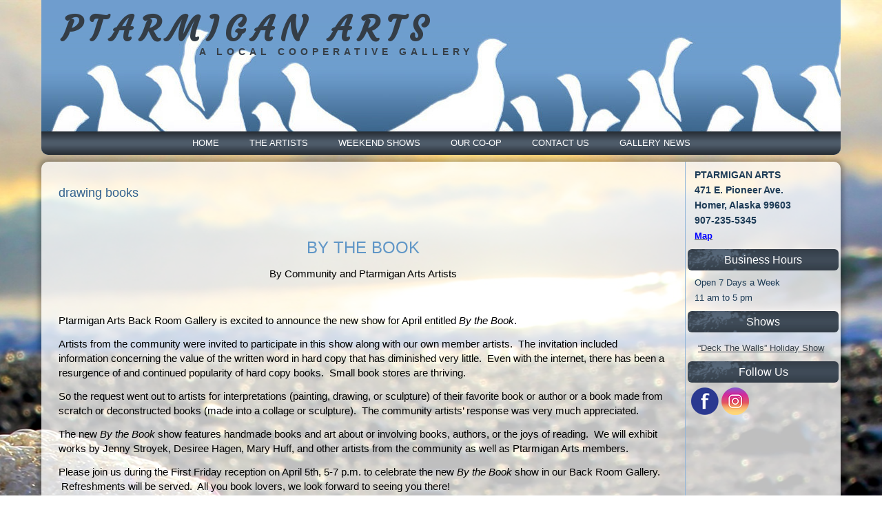

--- FILE ---
content_type: text/html; charset=UTF-8
request_url: https://www.ptarmiganarts.com/tag/drawing-books/
body_size: 7102
content:
<!DOCTYPE html>
<html lang="en-US">
<head>
<meta charset="UTF-8" />
<title>drawing books | PTARMIGAN ARTS</title>
<link data-rocket-preload as="style" href="https://fonts.googleapis.com/css?family=Courgette&#038;display=swap" rel="preload">
<link href="https://fonts.googleapis.com/css?family=Courgette&#038;display=swap" media="print" onload="this.media=&#039;all&#039;" rel="stylesheet">
<noscript data-wpr-hosted-gf-parameters=""><link rel="stylesheet" href="https://fonts.googleapis.com/css?family=Courgette&#038;display=swap"></noscript>
<!-- Created by Artisteer v4.2.0.60623 -->
<meta name="viewport" content="initial-scale = 1.0, maximum-scale = 1.0, user-scalable = no, width = device-width" />
<!--[if lt IE 9]><script src="https://html5shiv.googlecode.com/svn/trunk/html5.js"></script><![endif]-->

<link rel="stylesheet" href="https://www.ptarmiganarts.com/wp-content/themes/PtarmiganArts20/style.css" media="screen" />
<link rel="pingback" href="https://www.ptarmiganarts.com/xmlrpc.php" />
<meta name='robots' content='max-image-preview:large' />
<link rel='dns-prefetch' href='//static.addtoany.com' />
<link rel='dns-prefetch' href='//fonts.googleapis.com' />
<link href='https://fonts.gstatic.com' crossorigin rel='preconnect' />
<link rel="alternate" type="application/rss+xml" title="PTARMIGAN ARTS &raquo; Feed" href="https://www.ptarmiganarts.com/feed/" />
<link rel="alternate" type="application/rss+xml" title="PTARMIGAN ARTS &raquo; Comments Feed" href="https://www.ptarmiganarts.com/comments/feed/" />
<link rel="alternate" type="application/rss+xml" title="PTARMIGAN ARTS &raquo; drawing books Tag Feed" href="https://www.ptarmiganarts.com/tag/drawing-books/feed/" />
<style type="text/css">
img.wp-smiley,
img.emoji {
	display: inline !important;
	border: none !important;
	box-shadow: none !important;
	height: 1em !important;
	width: 1em !important;
	margin: 0 0.07em !important;
	vertical-align: -0.1em !important;
	background: none !important;
	padding: 0 !important;
}
</style>
	<link rel='stylesheet' id='wp-block-library-css' href='https://www.ptarmiganarts.com/wp-includes/css/dist/block-library/style.css?ver=5927dde0e05a2e5c261fde0092c9bad8' type='text/css' media='all' />
<style id='classic-theme-styles-inline-css' type='text/css'>
/**
 * These rules are needed for backwards compatibility.
 * They should match the button element rules in the base theme.json file.
 */
.wp-block-button__link {
	color: #ffffff;
	background-color: #32373c;
	border-radius: 9999px; /* 100% causes an oval, but any explicit but really high value retains the pill shape. */

	/* This needs a low specificity so it won't override the rules from the button element if defined in theme.json. */
	box-shadow: none;
	text-decoration: none;

	/* The extra 2px are added to size solids the same as the outline versions.*/
	padding: calc(0.667em + 2px) calc(1.333em + 2px);

	font-size: 1.125em;
}

.wp-block-file__button {
	background: #32373c;
	color: #ffffff;
	text-decoration: none;
}

</style>
<style id='global-styles-inline-css' type='text/css'>
body{--wp--preset--color--black: #000000;--wp--preset--color--cyan-bluish-gray: #abb8c3;--wp--preset--color--white: #ffffff;--wp--preset--color--pale-pink: #f78da7;--wp--preset--color--vivid-red: #cf2e2e;--wp--preset--color--luminous-vivid-orange: #ff6900;--wp--preset--color--luminous-vivid-amber: #fcb900;--wp--preset--color--light-green-cyan: #7bdcb5;--wp--preset--color--vivid-green-cyan: #00d084;--wp--preset--color--pale-cyan-blue: #8ed1fc;--wp--preset--color--vivid-cyan-blue: #0693e3;--wp--preset--color--vivid-purple: #9b51e0;--wp--preset--gradient--vivid-cyan-blue-to-vivid-purple: linear-gradient(135deg,rgba(6,147,227,1) 0%,rgb(155,81,224) 100%);--wp--preset--gradient--light-green-cyan-to-vivid-green-cyan: linear-gradient(135deg,rgb(122,220,180) 0%,rgb(0,208,130) 100%);--wp--preset--gradient--luminous-vivid-amber-to-luminous-vivid-orange: linear-gradient(135deg,rgba(252,185,0,1) 0%,rgba(255,105,0,1) 100%);--wp--preset--gradient--luminous-vivid-orange-to-vivid-red: linear-gradient(135deg,rgba(255,105,0,1) 0%,rgb(207,46,46) 100%);--wp--preset--gradient--very-light-gray-to-cyan-bluish-gray: linear-gradient(135deg,rgb(238,238,238) 0%,rgb(169,184,195) 100%);--wp--preset--gradient--cool-to-warm-spectrum: linear-gradient(135deg,rgb(74,234,220) 0%,rgb(151,120,209) 20%,rgb(207,42,186) 40%,rgb(238,44,130) 60%,rgb(251,105,98) 80%,rgb(254,248,76) 100%);--wp--preset--gradient--blush-light-purple: linear-gradient(135deg,rgb(255,206,236) 0%,rgb(152,150,240) 100%);--wp--preset--gradient--blush-bordeaux: linear-gradient(135deg,rgb(254,205,165) 0%,rgb(254,45,45) 50%,rgb(107,0,62) 100%);--wp--preset--gradient--luminous-dusk: linear-gradient(135deg,rgb(255,203,112) 0%,rgb(199,81,192) 50%,rgb(65,88,208) 100%);--wp--preset--gradient--pale-ocean: linear-gradient(135deg,rgb(255,245,203) 0%,rgb(182,227,212) 50%,rgb(51,167,181) 100%);--wp--preset--gradient--electric-grass: linear-gradient(135deg,rgb(202,248,128) 0%,rgb(113,206,126) 100%);--wp--preset--gradient--midnight: linear-gradient(135deg,rgb(2,3,129) 0%,rgb(40,116,252) 100%);--wp--preset--font-size--small: 13px;--wp--preset--font-size--medium: 20px;--wp--preset--font-size--large: 36px;--wp--preset--font-size--x-large: 42px;--wp--preset--spacing--20: 0.44rem;--wp--preset--spacing--30: 0.67rem;--wp--preset--spacing--40: 1rem;--wp--preset--spacing--50: 1.5rem;--wp--preset--spacing--60: 2.25rem;--wp--preset--spacing--70: 3.38rem;--wp--preset--spacing--80: 5.06rem;--wp--preset--shadow--natural: 6px 6px 9px rgba(0, 0, 0, 0.2);--wp--preset--shadow--deep: 12px 12px 50px rgba(0, 0, 0, 0.4);--wp--preset--shadow--sharp: 6px 6px 0px rgba(0, 0, 0, 0.2);--wp--preset--shadow--outlined: 6px 6px 0px -3px rgba(255, 255, 255, 1), 6px 6px rgba(0, 0, 0, 1);--wp--preset--shadow--crisp: 6px 6px 0px rgba(0, 0, 0, 1);}:where(.is-layout-flex){gap: 0.5em;}:where(.is-layout-grid){gap: 0.5em;}body .is-layout-flow > .alignleft{float: left;margin-inline-start: 0;margin-inline-end: 2em;}body .is-layout-flow > .alignright{float: right;margin-inline-start: 2em;margin-inline-end: 0;}body .is-layout-flow > .aligncenter{margin-left: auto !important;margin-right: auto !important;}body .is-layout-constrained > .alignleft{float: left;margin-inline-start: 0;margin-inline-end: 2em;}body .is-layout-constrained > .alignright{float: right;margin-inline-start: 2em;margin-inline-end: 0;}body .is-layout-constrained > .aligncenter{margin-left: auto !important;margin-right: auto !important;}body .is-layout-constrained > :where(:not(.alignleft):not(.alignright):not(.alignfull)){max-width: var(--wp--style--global--content-size);margin-left: auto !important;margin-right: auto !important;}body .is-layout-constrained > .alignwide{max-width: var(--wp--style--global--wide-size);}body .is-layout-flex{display: flex;}body .is-layout-flex{flex-wrap: wrap;align-items: center;}body .is-layout-flex > *{margin: 0;}body .is-layout-grid{display: grid;}body .is-layout-grid > *{margin: 0;}:where(.wp-block-columns.is-layout-flex){gap: 2em;}:where(.wp-block-columns.is-layout-grid){gap: 2em;}:where(.wp-block-post-template.is-layout-flex){gap: 1.25em;}:where(.wp-block-post-template.is-layout-grid){gap: 1.25em;}.has-black-color{color: var(--wp--preset--color--black) !important;}.has-cyan-bluish-gray-color{color: var(--wp--preset--color--cyan-bluish-gray) !important;}.has-white-color{color: var(--wp--preset--color--white) !important;}.has-pale-pink-color{color: var(--wp--preset--color--pale-pink) !important;}.has-vivid-red-color{color: var(--wp--preset--color--vivid-red) !important;}.has-luminous-vivid-orange-color{color: var(--wp--preset--color--luminous-vivid-orange) !important;}.has-luminous-vivid-amber-color{color: var(--wp--preset--color--luminous-vivid-amber) !important;}.has-light-green-cyan-color{color: var(--wp--preset--color--light-green-cyan) !important;}.has-vivid-green-cyan-color{color: var(--wp--preset--color--vivid-green-cyan) !important;}.has-pale-cyan-blue-color{color: var(--wp--preset--color--pale-cyan-blue) !important;}.has-vivid-cyan-blue-color{color: var(--wp--preset--color--vivid-cyan-blue) !important;}.has-vivid-purple-color{color: var(--wp--preset--color--vivid-purple) !important;}.has-black-background-color{background-color: var(--wp--preset--color--black) !important;}.has-cyan-bluish-gray-background-color{background-color: var(--wp--preset--color--cyan-bluish-gray) !important;}.has-white-background-color{background-color: var(--wp--preset--color--white) !important;}.has-pale-pink-background-color{background-color: var(--wp--preset--color--pale-pink) !important;}.has-vivid-red-background-color{background-color: var(--wp--preset--color--vivid-red) !important;}.has-luminous-vivid-orange-background-color{background-color: var(--wp--preset--color--luminous-vivid-orange) !important;}.has-luminous-vivid-amber-background-color{background-color: var(--wp--preset--color--luminous-vivid-amber) !important;}.has-light-green-cyan-background-color{background-color: var(--wp--preset--color--light-green-cyan) !important;}.has-vivid-green-cyan-background-color{background-color: var(--wp--preset--color--vivid-green-cyan) !important;}.has-pale-cyan-blue-background-color{background-color: var(--wp--preset--color--pale-cyan-blue) !important;}.has-vivid-cyan-blue-background-color{background-color: var(--wp--preset--color--vivid-cyan-blue) !important;}.has-vivid-purple-background-color{background-color: var(--wp--preset--color--vivid-purple) !important;}.has-black-border-color{border-color: var(--wp--preset--color--black) !important;}.has-cyan-bluish-gray-border-color{border-color: var(--wp--preset--color--cyan-bluish-gray) !important;}.has-white-border-color{border-color: var(--wp--preset--color--white) !important;}.has-pale-pink-border-color{border-color: var(--wp--preset--color--pale-pink) !important;}.has-vivid-red-border-color{border-color: var(--wp--preset--color--vivid-red) !important;}.has-luminous-vivid-orange-border-color{border-color: var(--wp--preset--color--luminous-vivid-orange) !important;}.has-luminous-vivid-amber-border-color{border-color: var(--wp--preset--color--luminous-vivid-amber) !important;}.has-light-green-cyan-border-color{border-color: var(--wp--preset--color--light-green-cyan) !important;}.has-vivid-green-cyan-border-color{border-color: var(--wp--preset--color--vivid-green-cyan) !important;}.has-pale-cyan-blue-border-color{border-color: var(--wp--preset--color--pale-cyan-blue) !important;}.has-vivid-cyan-blue-border-color{border-color: var(--wp--preset--color--vivid-cyan-blue) !important;}.has-vivid-purple-border-color{border-color: var(--wp--preset--color--vivid-purple) !important;}.has-vivid-cyan-blue-to-vivid-purple-gradient-background{background: var(--wp--preset--gradient--vivid-cyan-blue-to-vivid-purple) !important;}.has-light-green-cyan-to-vivid-green-cyan-gradient-background{background: var(--wp--preset--gradient--light-green-cyan-to-vivid-green-cyan) !important;}.has-luminous-vivid-amber-to-luminous-vivid-orange-gradient-background{background: var(--wp--preset--gradient--luminous-vivid-amber-to-luminous-vivid-orange) !important;}.has-luminous-vivid-orange-to-vivid-red-gradient-background{background: var(--wp--preset--gradient--luminous-vivid-orange-to-vivid-red) !important;}.has-very-light-gray-to-cyan-bluish-gray-gradient-background{background: var(--wp--preset--gradient--very-light-gray-to-cyan-bluish-gray) !important;}.has-cool-to-warm-spectrum-gradient-background{background: var(--wp--preset--gradient--cool-to-warm-spectrum) !important;}.has-blush-light-purple-gradient-background{background: var(--wp--preset--gradient--blush-light-purple) !important;}.has-blush-bordeaux-gradient-background{background: var(--wp--preset--gradient--blush-bordeaux) !important;}.has-luminous-dusk-gradient-background{background: var(--wp--preset--gradient--luminous-dusk) !important;}.has-pale-ocean-gradient-background{background: var(--wp--preset--gradient--pale-ocean) !important;}.has-electric-grass-gradient-background{background: var(--wp--preset--gradient--electric-grass) !important;}.has-midnight-gradient-background{background: var(--wp--preset--gradient--midnight) !important;}.has-small-font-size{font-size: var(--wp--preset--font-size--small) !important;}.has-medium-font-size{font-size: var(--wp--preset--font-size--medium) !important;}.has-large-font-size{font-size: var(--wp--preset--font-size--large) !important;}.has-x-large-font-size{font-size: var(--wp--preset--font-size--x-large) !important;}
.wp-block-navigation a:where(:not(.wp-element-button)){color: inherit;}
:where(.wp-block-post-template.is-layout-flex){gap: 1.25em;}:where(.wp-block-post-template.is-layout-grid){gap: 1.25em;}
:where(.wp-block-columns.is-layout-flex){gap: 2em;}:where(.wp-block-columns.is-layout-grid){gap: 2em;}
.wp-block-pullquote{font-size: 1.5em;line-height: 1.6;}
</style>
<link rel='stylesheet' id='tablepress-default-css' href='https://www.ptarmiganarts.com/wp-content/plugins/tablepress/css/default.css?ver=1.14' type='text/css' media='all' />
<link rel='stylesheet' id='tablepress-custom-css' href='https://www.ptarmiganarts.com/wp-content/tablepress-custom.css?ver=27' type='text/css' media='all' />
<link rel='stylesheet' id='addtoany-css' href='https://www.ptarmiganarts.com/wp-content/plugins/add-to-any/addtoany.min.css?ver=1.16' type='text/css' media='all' />
<!--[if lte IE 7]>
<link rel='stylesheet' id='style.ie7.css-css' href='https://www.ptarmiganarts.com/wp-content/themes/PtarmiganArts20/style.ie7.css?ver=5927dde0e05a2e5c261fde0092c9bad8' type='text/css' media='screen' />
<![endif]-->
<link rel='stylesheet' id='style.responsive.css-css' href='https://www.ptarmiganarts.com/wp-content/themes/PtarmiganArts20/style.responsive.css?ver=5927dde0e05a2e5c261fde0092c9bad8' type='text/css' media='all' />

<script id="addtoany-core-js-before" type="text/javascript">
window.a2a_config=window.a2a_config||{};a2a_config.callbacks=[];a2a_config.overlays=[];a2a_config.templates={};
</script>
<script type='text/javascript' defer src='https://static.addtoany.com/menu/page.js' id='addtoany-core-js'></script>
<script type='text/javascript' src='https://www.ptarmiganarts.com/wp-content/themes/PtarmiganArts20/jquery.js?ver=5927dde0e05a2e5c261fde0092c9bad8' id='jquery-js'></script>
<script type='text/javascript' defer src='https://www.ptarmiganarts.com/wp-content/plugins/add-to-any/addtoany.min.js?ver=1.1' id='addtoany-jquery-js'></script>
<script type='text/javascript' src='https://www.ptarmiganarts.com/wp-content/themes/PtarmiganArts20/jquery-migrate-1.1.1.js?ver=5927dde0e05a2e5c261fde0092c9bad8' id='jquery_migrate-js'></script>
<script type='text/javascript' src='https://www.ptarmiganarts.com/wp-content/themes/PtarmiganArts20/script.js?ver=5927dde0e05a2e5c261fde0092c9bad8' id='script.js-js'></script>
<script type='text/javascript' src='https://www.ptarmiganarts.com/wp-content/themes/PtarmiganArts20/script.responsive.js?ver=5927dde0e05a2e5c261fde0092c9bad8' id='script.responsive.js-js'></script>
<link rel="https://api.w.org/" href="https://www.ptarmiganarts.com/wp-json/" /><link rel="alternate" type="application/json" href="https://www.ptarmiganarts.com/wp-json/wp/v2/tags/453" /><link rel="EditURI" type="application/rsd+xml" title="RSD" href="https://www.ptarmiganarts.com/xmlrpc.php?rsd" />
<script type="text/javascript">
(function(url){
	if(/(?:Chrome\/26\.0\.1410\.63 Safari\/537\.31|WordfenceTestMonBot)/.test(navigator.userAgent)){ return; }
	var addEvent = function(evt, handler) {
		if (window.addEventListener) {
			document.addEventListener(evt, handler, false);
		} else if (window.attachEvent) {
			document.attachEvent('on' + evt, handler);
		}
	};
	var removeEvent = function(evt, handler) {
		if (window.removeEventListener) {
			document.removeEventListener(evt, handler, false);
		} else if (window.detachEvent) {
			document.detachEvent('on' + evt, handler);
		}
	};
	var evts = 'contextmenu dblclick drag dragend dragenter dragleave dragover dragstart drop keydown keypress keyup mousedown mousemove mouseout mouseover mouseup mousewheel scroll'.split(' ');
	var logHuman = function() {
		if (window.wfLogHumanRan) { return; }
		window.wfLogHumanRan = true;
		var wfscr = document.createElement('script');
		wfscr.type = 'text/javascript';
		wfscr.async = true;
		wfscr.src = url + '&r=' + Math.random();
		(document.getElementsByTagName('head')[0]||document.getElementsByTagName('body')[0]).appendChild(wfscr);
		for (var i = 0; i < evts.length; i++) {
			removeEvent(evts[i], logHuman);
		}
	};
	for (var i = 0; i < evts.length; i++) {
		addEvent(evts[i], logHuman);
	}
})('//www.ptarmiganarts.com/?wordfence_lh=1&hid=F68E76CB1B9FFE53F8EEB2CC7A3B1355');
</script><link rel="shortcut icon" href="https://www.ptarmiganarts.com/wp-content/themes/PtarmiganArts20/favicon.ico" />


<meta name="generator" content="WP Rocket 3.20.3" data-wpr-features="wpr_desktop" /></head>
<body class="archive tag tag-drawing-books tag-453 metaslider-plugin">

<div data-rocket-location-hash="d99e796a4c858d5b638f962bea8c9589" id="main">

<header data-rocket-location-hash="e04a1d2c6cea256152f41f7049046fd5" class="header">

    <div data-rocket-location-hash="af9271b510bd5caf7bc2b6de5b962af2" class="shapes">
        
            </div>

		<div data-rocket-location-hash="8b123d166362348588ecc88a37da2ff1" class="headline">
    <a href="http://www.ptarmiganarts.com/">PTARMIGAN ARTS</a>
</div>
		<div data-rocket-location-hash="4dab1f234cc4504747a22eb890e1660c" class="slogan">A LOCAL COOPERATIVE GALLERY</div>





<nav class="nav">
    
<ul class="hmenu menu-2">
	<li class="menu-item-20"><a title="Home" href="https://www.ptarmiganarts.com/">Home</a>
	</li>
	<li class="menu-item-21"><a title="The Artists" href="https://www.ptarmiganarts.com/the-artists/">The Artists</a>
	</li>
	<li class="menu-item-264"><a title="Weekend Shows" href="https://www.ptarmiganarts.com/category/backroom-gallery/">Weekend Shows</a>
	</li>
	<li class="menu-item-17"><a title="Our Co-Op" href="https://www.ptarmiganarts.com/our_co_op/">Our Co-Op</a>
	</li>
	<li class="menu-item-19"><a title="Contact Us" href="https://www.ptarmiganarts.com/contact-us/">Contact Us</a>
	</li>
	<li class="menu-item-312"><a title="Gallery News" href="https://www.ptarmiganarts.com/category/gallery-news/">Gallery News</a>
	</li>
</ul>
 
    </nav>
                    
</header>

<div data-rocket-location-hash="cd4eb307a332a1500dbb8c5e41e61055" class="sheet clearfix">
            <div data-rocket-location-hash="c3f57db9dbb94570bd272f89cf9465f1" class="layout-wrapper">
                <div class="content-layout">
                    <div class="content-layout-row">
                        


                        <div class="layout-cell content">
							<article class="post article  breadcrumbs" style="">
                                                                                                <div class="postcontent clearfix"><h4>drawing books</h4></div>


</article>
		<article id="post-2670"  class="post article  post-2670 post type-post status-publish format-standard has-post-thumbnail hentry category-backroom-gallery tag-art-about-or-involving-books tag-author tag-books tag-books-from-scratch tag-deconstructed-books tag-drawing-books tag-handmade-books tag-joys-of-reading tag-painting-books tag-sculpture-of-a-book" style="">
                                <h1 class="postheader entry-title"><a href="https://www.ptarmiganarts.com/by-the-book/" rel="bookmark" title="BY THE BOOK">BY THE BOOK</a></h1>                                                                <div class="postcontent clearfix"><p style="text-align: center;">By Community and Ptarmigan Arts Artists</p>
<p>&nbsp;</p>
<p>Ptarmigan Arts Back Room Gallery is excited to announce the new show for April entitled <em>By the Book</em>.</p>
<p>Artists from the community were invited to participate in this show along with our own member artists.&nbsp; The invitation included information concerning the value of the written word&nbsp;in hard copy that has diminished very little.&nbsp; Even with the internet, there has been a resurgence of and continued popularity of hard copy books.&nbsp; Small book stores are thriving.</p>
<p>So the request went out to artists for interpretations (painting, drawing, or sculpture) of their favorite book or author or a book made from scratch or deconstructed books (made into a collage or sculpture).&nbsp; The community artists’ response was very much appreciated.</p>
<p>The new <em>By the Book</em> show features handmade books and art about or involving books, authors, or the joys of reading. &nbsp;We will exhibit works by Jenny Stroyek, Desiree Hagen, Mary Huff, and other artists from the community as well as Ptarmigan Arts members.</p>
<p>Please join us during the First Friday reception on April 5th, 5-7 p.m. to celebrate the new <em>By the Book</em> show in our Back Room Gallery. &nbsp;Refreshments will be served. &nbsp;All you book lovers, we look forward to seeing you there!</p>

<p>&nbsp;</p>
<p>&nbsp;</p>
<div class="addtoany_share_save_container addtoany_content addtoany_content_bottom"><div class="a2a_kit a2a_kit_size_32 addtoany_list" data-a2a-url="https://www.ptarmiganarts.com/by-the-book/" data-a2a-title="BY THE BOOK"><a class="a2a_button_facebook" href="https://www.addtoany.com/add_to/facebook?linkurl=https%3A%2F%2Fwww.ptarmiganarts.com%2Fby-the-book%2F&amp;linkname=BY%20THE%20BOOK" title="Facebook" rel="nofollow noopener" target="_blank"></a><a class="a2a_button_mastodon" href="https://www.addtoany.com/add_to/mastodon?linkurl=https%3A%2F%2Fwww.ptarmiganarts.com%2Fby-the-book%2F&amp;linkname=BY%20THE%20BOOK" title="Mastodon" rel="nofollow noopener" target="_blank"></a><a class="a2a_button_email" href="https://www.addtoany.com/add_to/email?linkurl=https%3A%2F%2Fwww.ptarmiganarts.com%2Fby-the-book%2F&amp;linkname=BY%20THE%20BOOK" title="Email" rel="nofollow noopener" target="_blank"></a><a class="a2a_dd addtoany_share_save addtoany_share" href="https://www.addtoany.com/share"></a></div></div></div>


</article>
				<div class="content-layout">
    <div class="content-layout-row">
                    <div class="layout-cell layout-cell-size2">
               	<article id="text-8"  class="post article  widget widget_text" style="">
                                                                                                <div class="postcontent clearfix">			<div class="textwidget"></div>
		</div>


</article>
	            </div>
                    <div class="layout-cell layout-cell-size2">
               	<article id="text-9"  class="post article  widget widget_text" style="">
                                                                                                <div class="postcontent clearfix">			<div class="textwidget"><div style="width:100%"><div id="TA_virtualsticker79" class="TA_virtualsticker">
<ul id="NzJv9VsWrEX" class="TA_links 8oCIS8yd5V">
	<li id="reBJoa" class="6f2TephM87Kh"><a href="http://www.tripadvisor.com/" target="_blank" rel="noopener"><img class=" aligncenter" src="http://www.tripadvisor.com/img/cdsi/img2/branding/tripadvisor_sticker_logo_88x55-18961-2.png" alt="TripAdvisor" /></a></li>
</ul>
</div></div>
<script src="http://www.jscache.com/wejs?wtype=virtualsticker&amp;uniq=79&amp;lang=en_US&amp;locationId=2229707&amp;display_version=2"></script></div>
		</div>


</article>
	            </div>
            </div>
</div>


                        </div>
                        

<div class="layout-cell sidebar2"><div  id="text-3" class="block widget widget_text  clearfix">
        <div class="blockcontent">			<div class="textwidget"><p style="font-size:14px; font-weight:bold;">PTARMIGAN ARTS</p>
<p style="font-size:14px; font-weight:bold;">471 E. Pioneer Ave.<br />
Homer, Alaska 99603<br />
907-235-5345<br />
<a href="https://www.google.com/maps/place/471+E+Pioneer+Ave,+Homer,+AK+99603/@59.647061,-151.533511,14z/data=!4m2!3m1!1s0x56c12d8a1775ef5b:0x56cd7bbe11cd5548?hl=en" target="_blank" rel="noopener"><span style="color: blue;">Map</span></a></p></div>
		</div>
</div><div  id="text-6" class="block widget widget_text  clearfix">
        <div class="blockheader">
            <div class="t">Business Hours</div>
        </div><div class="blockcontent">			<div class="textwidget"><p>Open 7 Days a Week<br>
11 am to 5 pm</p></div>
		</div>
</div><div  id="ak_featured_post_widget-2" class="block widget widget_ak_featured_post_widget  clearfix">
        <div class="blockheader">
            <div class="t">Shows</div>
        </div><div class="blockcontent"><ul class="ak_featured_post_ul"><a href="https://www.ptarmiganarts.com/deck_the-walls/">
					<li>
							&#8220;Deck The Walls&#8221; Holiday Show							<br style="clear:both;" />
											</li></a>
				</ul></div>
</div><div  id="text-7" class="block widget widget_text  clearfix">
        <div class="blockheader">
            <div class="t">Follow Us</div>
        </div><div class="blockcontent">			<div class="textwidget"><a href="https://www.facebook.com/ptarmiganarts" target="_blank" rel="noopener"><img src="http://www.ptarmiganarts.com/wp-content/uploads/2014/12/facebook_40-40.png"></a> <a href="https://www.instagram.com/ptarmiganarts" target="_blank" rel="noopener"><img src="http://www.ptarmiganarts.com/wp-content/uploads/2021/09/instagram.png"></a></div>
		</div>
</div>    

    

        </div>
                    </div>
                </div>
            </div><footer data-rocket-location-hash="ee1c68c64bb441e3cc9b1ab95e8571df" class="footer"><div class="footer-text">
<p>All images and content are copyrighted © 2026 by the artist. All Rights Reserved.</p>

</div>
</footer>

    </div>
    <p class="page-footer">
        <span id="footnote-links">Designed by <a href="http://gtlenterprises.com" target="_blank">GTL Web Design</a>.</span>
    </p>
</div>


<div data-rocket-location-hash="9944ea45af703417325426af74bbc6ea" id="wp-footer">
	<style id='core-block-supports-inline-css' type='text/css'>
/**
 * Core styles: block-supports
 */

</style>
	<!-- 96 queries. 0.679 seconds. -->
</div>
<script>var rocket_beacon_data = {"ajax_url":"https:\/\/www.ptarmiganarts.com\/wp-admin\/admin-ajax.php","nonce":"37f7daa0c6","url":"https:\/\/www.ptarmiganarts.com\/tag\/drawing-books","is_mobile":false,"width_threshold":1600,"height_threshold":700,"delay":500,"debug":null,"status":{"atf":true,"lrc":true,"preconnect_external_domain":true},"elements":"img, video, picture, p, main, div, li, svg, section, header, span","lrc_threshold":1800,"preconnect_external_domain_elements":["link","script","iframe"],"preconnect_external_domain_exclusions":["static.cloudflareinsights.com","rel=\"profile\"","rel=\"preconnect\"","rel=\"dns-prefetch\"","rel=\"icon\""]}</script><script data-name="wpr-wpr-beacon" src='https://www.ptarmiganarts.com/wp-content/plugins/wp-rocket/assets/js/wpr-beacon.js' async></script></body>
</html>


<!-- This website is like a Rocket, isn't it? Performance optimized by WP Rocket. Learn more: https://wp-rocket.me -->

--- FILE ---
content_type: text/css; charset=utf-8
request_url: https://www.ptarmiganarts.com/wp-content/tablepress-custom.css?ver=27
body_size: -103
content:
.column-1 {
	width: 10%;
}

.column-2 {
	width: 30%;
}

.column-5 {
	width: 35%;
}

.dataTables_wrapper .sorting:hover,
.dataTables_wrapper .sorting_asc,
.dataTables_wrapper .sorting_desc {
	background-color: #6796C4;
}

.paginate_enabled_previous:hover:before,
.paginate_enabled_next:hover:after {
	color: #6796C4;
}